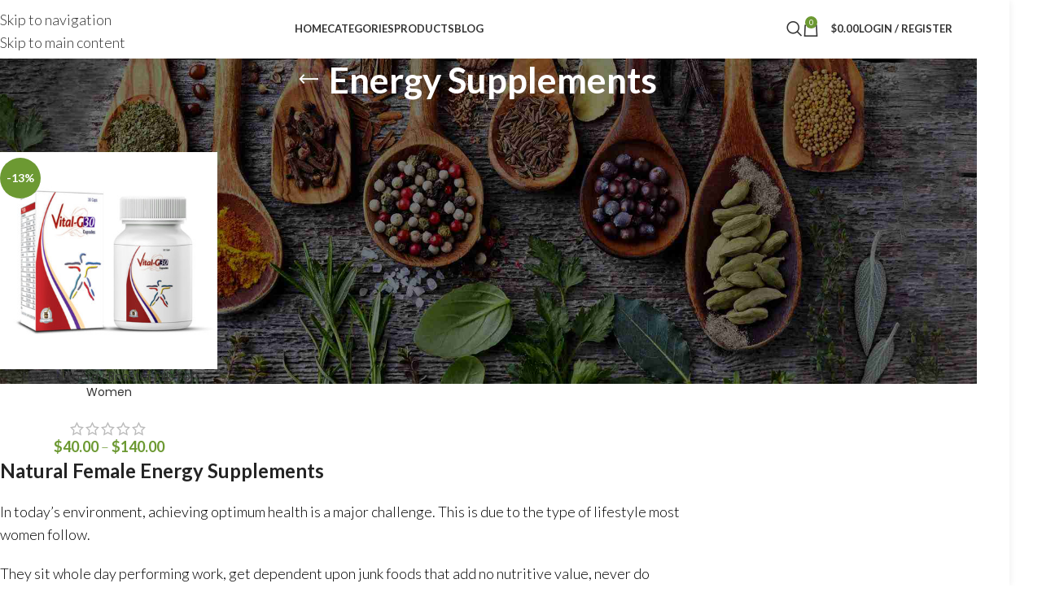

--- FILE ---
content_type: text/html; charset=utf-8
request_url: https://www.google.com/recaptcha/api2/aframe
body_size: 267
content:
<!DOCTYPE HTML><html><head><meta http-equiv="content-type" content="text/html; charset=UTF-8"></head><body><script nonce="nuLJrvhB6wUS2l6EL0hW-Q">/** Anti-fraud and anti-abuse applications only. See google.com/recaptcha */ try{var clients={'sodar':'https://pagead2.googlesyndication.com/pagead/sodar?'};window.addEventListener("message",function(a){try{if(a.source===window.parent){var b=JSON.parse(a.data);var c=clients[b['id']];if(c){var d=document.createElement('img');d.src=c+b['params']+'&rc='+(localStorage.getItem("rc::a")?sessionStorage.getItem("rc::b"):"");window.document.body.appendChild(d);sessionStorage.setItem("rc::e",parseInt(sessionStorage.getItem("rc::e")||0)+1);localStorage.setItem("rc::h",'1768804335853');}}}catch(b){}});window.parent.postMessage("_grecaptcha_ready", "*");}catch(b){}</script></body></html>

--- FILE ---
content_type: image/svg+xml
request_url: https://www.naturogain.com/wp-content/uploads/2019/07/herbal-supplements.svg
body_size: 1084
content:
<svg xmlns="http://www.w3.org/2000/svg" viewBox="0 0 180 44" xmlns:xlink="http://www.w3.org/1999/xlink" width="180px" height="44px">
<style type="text/css">
	.st0{fill:#568800;}
	.st1{fill:#FFFFFF;}
	.st2{fill:#ffffff;}
</style>
<path class="st0" d="M1,2.6h15.2c0,0,17.4-0.4,17.9,14.4l-0.3,18.8l-14.2,0.1c0,0-17.8-0.4-18.6-18.2V2.6z"/>
<path class="st1" d="M27.9,17.2c-2.3,0-4.6,0.7-7,2c0,0,0,0,0,0v16.5c0,0,0,0,0,0H18c0,0,0,0,0,0v-21c0,0,0,0,0,0h2.6c0,0,0,0,0,0
	l0.3,2.1c0,0,0,0,0,0c1.3-1,2.9-1.8,4.8-2.2c0.8-0.2,1.7-0.3,2.7-0.3c1,0,2,0.1,2.8,0.4c0.8,0.2,1.4,0.6,1.9,1.2
	c0.9,1,1.3,2.7,1.3,5.2v14.6c0,0,0,0,0,0h-2.9c0,0,0,0,0,0V21.8c0-1.7-0.2-2.8-0.5-3.3c-0.3-0.5-0.7-0.8-1.2-1
	C29.2,17.3,28.6,17.2,27.9,17.2z"/>
<path class="st0" d="M137.9,5.4c0,0-3.6-0.3-5.5,3.6c0,0-1.2,2.4-3.7,2.4l-22.6,0c0,0-4.2-0.3-3,3.6l2.4,10.2c0,0,0.6,2.8,3.6,2.9
	H122c0,0,2.3,0,2.4,1.6c0,0,0.2,2.7-3.9,2.9h-12.1c0,0-1.2,0.1-1.1,1.2c0,0,0,1.2,1.2,1.3h12.3c0,0,4.5,0.2,5.7-3.2l7.1-18.9
	c0,0,1.5-4.7,4.4-5.4c0,0,1.3,0,1.3-1.3C139.2,6.4,139.4,5.4,137.9,5.4z M130.1,15.5l-2.8,7.2c-1.3,3.2-3.3,3-3.3,3l-12.3,0.2
	c-3.6,0.2-4-1.6-4-1.6l-1.8-7.9c-0.7-2.8,2.6-2.8,2.6-2.8l20.4,0.4C130.7,13.8,130.1,15.5,130.1,15.5z"/>
<path class="st2" d="M111.3,35.8c-1.6,0-2.9,1.2-2.9,3.1c0,1.9,1.2,3,2.8,3c1.4,0,2.9-1,2.9-3.1C114.1,37,113,35.8,111.3,35.8z"/>
<path class="st2" d="M120.1,35.8c-1.6,0-2.9,1.2-2.9,3.1c0,1.9,1.2,3,2.8,3c1.4,0,2.9-1,2.9-3.1C122.9,37,121.8,35.8,120.1,35.8z"/>
<g>
	<path class="st2" d="M48.7,30.2c0,1.6,0.1,3.2,0.2,5l-1.8,0.1l-0.3-1.7c-1,0.8-2.4,1.4-4,1.7c-0.5,0.1-1,0.2-1.4,0.2
		s-0.8,0-1.1-0.1c-0.3,0-0.6-0.1-0.9-0.2s-0.6-0.3-0.8-0.5c-0.3-0.2-0.5-0.5-0.7-0.8c-0.4-0.7-0.6-1.6-0.6-2.6c0-1,0.1-1.8,0.2-2.4
		c0.1-0.6,0.4-1,0.7-1.4c0.7-0.7,1.8-1.1,3.4-1.1s3.3,0.3,5.1,0.9v-1.6c0-1.7-0.7-2.8-2.1-3.1c-0.5-0.1-1-0.2-1.6-0.2
		c-1.4,0-2.8,0.3-4.2,0.8l-0.4-1.7c0.4-0.3,1.4-0.5,3.1-0.7c0.5-0.1,1.2-0.1,1.9-0.1c0.7,0,1.5,0.1,2.2,0.3c0.7,0.2,1.3,0.5,1.8,0.9
		c1,0.8,1.4,2.1,1.4,3.8V30.2z M46.7,28.8c-1.9-0.5-3.6-0.7-5.2-0.7c-1,0-1.6,0.3-1.9,0.8c-0.2,0.4-0.3,1-0.3,1.7s0,1.3,0.1,1.7
		s0.2,0.6,0.4,0.8c0.4,0.4,1,0.6,1.9,0.6c1.3,0,2.7-0.3,4-1c0.4-0.2,0.8-0.4,1.1-0.7C46.7,31.3,46.7,30.2,46.7,28.8z"/>
	<path class="st2" d="M61.1,34.6c-1.3,0.6-2.5,0.9-3.6,0.9c-2,0-3.1-0.9-3.4-2.6C54,32.6,54,32,54,31.2v-8.5h-1.7v-1.5l1.7-0.2
		l0.3-3.3H56v3.3h4.2v1.7H56v8.4c0,1,0.1,1.6,0.2,1.9c0.3,0.5,0.8,0.7,1.6,0.7c0.8,0,1.7-0.2,2.6-0.7L61.1,34.6z"/>
	<path class="st2" d="M75.1,29c0,2.6,0.1,4.7,0.2,6.2l-1.8,0.1l-0.3-1.7c-0.9,0.8-2,1.3-3.3,1.7c-0.5,0.1-1.1,0.2-1.8,0.2
		s-1.3-0.1-1.8-0.2s-1-0.4-1.3-0.8c-0.6-0.6-0.9-1.8-0.9-3.5v-9.9h2v9.6c0,1.1,0.1,1.9,0.3,2.2c0.2,0.3,0.5,0.6,0.8,0.7
		c0.3,0.1,0.7,0.2,1.1,0.2s0.8,0,1.2-0.1c0.4-0.1,0.8-0.2,1.2-0.3c0.8-0.3,1.6-0.6,2.3-1.1v0c0-0.6,0-1.8,0-3.5v-7.6h2V29z"/>
	<path class="st2" d="M85.7,22.8c-1,0-2.1,0.5-3.1,1.5v11h-2V21.1h1.7l0.2,1.9c0.4-0.6,0.8-1,1.2-1.4s0.8-0.5,1.1-0.6
		c0.4-0.1,0.8-0.2,1.1-0.2c0.4,0,0.8,0.1,1.4,0.2l-0.2,1.9C86.8,22.8,86.3,22.8,85.7,22.8z"/>
	<path class="st2" d="M90.4,28.2c0-1.8,0.1-3.1,0.3-3.8s0.4-1.3,0.7-1.7c0.3-0.4,0.6-0.8,1.1-1c0.9-0.6,2.3-0.9,4-0.9
		c2.6,0,4.2,0.6,5,1.9c0.4,0.8,0.7,1.8,0.8,3.2c0,0.7,0,1.4,0,2.2s0,1.5-0.1,2.2c-0.1,0.7-0.2,1.3-0.3,1.9c-0.2,0.6-0.4,1-0.6,1.4
		c-0.3,0.4-0.6,0.8-1.1,1c-0.9,0.5-2.2,0.8-3.8,0.8c-2.5,0-4.2-0.6-5-1.9c-0.5-0.8-0.8-1.9-0.8-3.3C90.4,29.7,90.4,29,90.4,28.2z
		 M93.7,33.2c0.3,0.2,0.6,0.4,1.1,0.5s1,0.2,1.8,0.2s1.4-0.1,1.9-0.3c0.5-0.2,0.9-0.6,1.2-1c0.3-0.5,0.4-1.1,0.5-1.8
		c0.1-0.8,0.1-1.6,0.1-2.6c0-1,0-1.8-0.1-2.5c-0.1-0.7-0.2-1.2-0.4-1.7c-0.5-0.9-1.5-1.3-3.2-1.3c-1.7,0-2.9,0.4-3.4,1.3
		c-0.3,0.4-0.4,1-0.5,1.7c-0.1,0.7-0.1,1.4-0.1,2.2c0,0.8,0,1.5,0,2c0,0.6,0.1,1.1,0.2,1.5c0.1,0.4,0.2,0.8,0.4,1.2
		C93.2,32.7,93.4,33,93.7,33.2z"/>
</g>
<g>
	<path class="st2" d="M144.6,30.2c0,1.6,0.1,3.2,0.2,5l-1.8,0.1l-0.3-1.7c-1,0.8-2.4,1.4-4,1.7c-0.5,0.1-1,0.2-1.4,0.2
		s-0.8,0-1.1-0.1s-0.6-0.1-0.9-0.2s-0.6-0.3-0.8-0.5c-0.3-0.2-0.5-0.5-0.7-0.8c-0.4-0.7-0.6-1.6-0.6-2.6c0-1,0.1-1.8,0.2-2.4
		s0.4-1,0.7-1.4c0.7-0.7,1.8-1.1,3.4-1.1s3.3,0.3,5.1,0.9v-1.6c0-1.7-0.7-2.8-2.1-3.1c-0.5-0.1-1-0.2-1.6-0.2
		c-1.4,0-2.8,0.3-4.2,0.8l-0.4-1.7c0.4-0.3,1.4-0.5,3.1-0.7c0.5-0.1,1.2-0.1,1.9-0.1c0.7,0,1.5,0.1,2.2,0.3c0.7,0.2,1.3,0.5,1.8,0.9
		c1,0.8,1.4,2.1,1.4,3.8V30.2z M142.5,28.8c-1.9-0.5-3.6-0.7-5.2-0.7c-1,0-1.6,0.3-1.9,0.8c-0.2,0.4-0.3,1-0.3,1.7s0,1.3,0.1,1.7
		s0.2,0.6,0.4,0.8c0.4,0.4,1,0.6,1.9,0.6c1.3,0,2.7-0.3,4-1c0.4-0.2,0.8-0.4,1.1-0.7C142.6,31.3,142.5,30.2,142.5,28.8z"/>
	<path class="st2" d="M151.4,17.6c-0.5,0-0.9-0.1-1-0.2c-0.2-0.2-0.4-0.6-0.4-1c0-0.4,0-0.7,0.1-0.9s0.1-0.3,0.2-0.4
		c0.2-0.2,0.5-0.3,0.9-0.3c0.4,0,0.7,0,0.8,0.1c0.2,0,0.3,0.1,0.4,0.2c0.2,0.2,0.3,0.5,0.3,0.9c0,0.4,0,0.7-0.1,0.9
		s-0.1,0.3-0.2,0.4C152.3,17.5,151.9,17.6,151.4,17.6z M150.4,21.1h2v14.2h-1.9L150.4,21.1z"/>
	<path class="st2" d="M164.9,22.7c-1.6,0-3.1,0.5-4.8,1.4v11.2h-2V21.1h1.7l0.2,1.5c0.9-0.7,2-1.2,3.2-1.5c0.5-0.1,1.1-0.2,1.9-0.2
		s1.3,0.1,1.9,0.2c0.5,0.2,1,0.4,1.3,0.8c0.6,0.6,0.9,1.8,0.9,3.5v9.9h-2v-9.5c0-1.1-0.1-1.9-0.3-2.2s-0.5-0.6-0.8-0.7
		C165.8,22.7,165.4,22.7,164.9,22.7z"/>
</g>
</svg>
